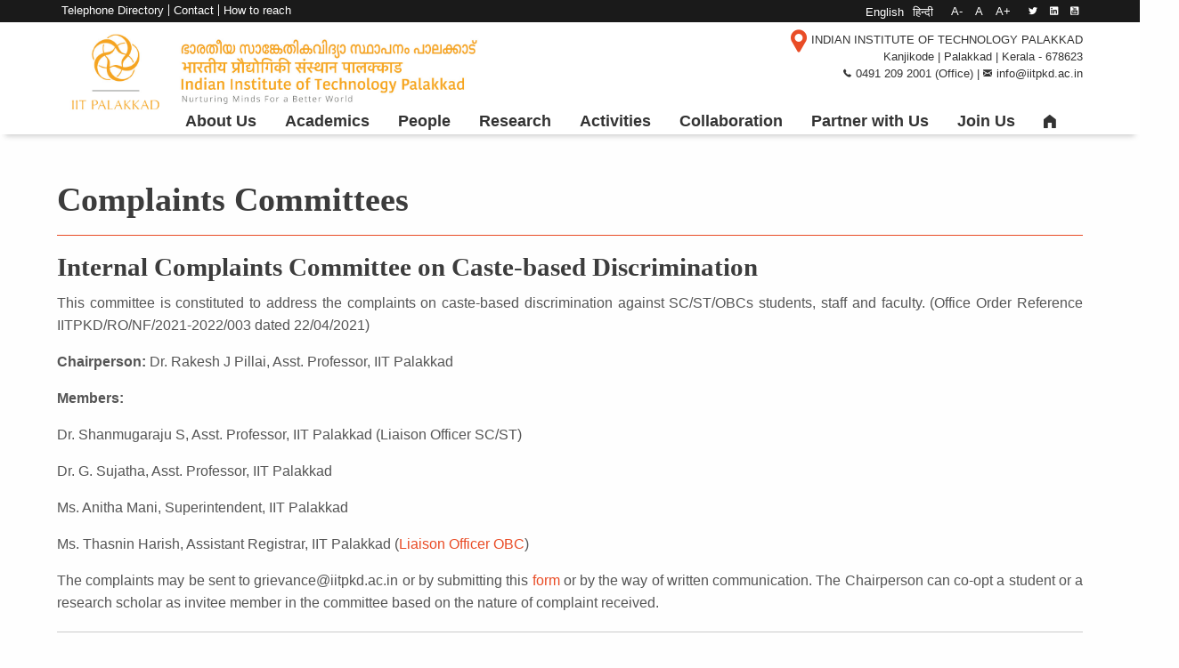

--- FILE ---
content_type: text/html; charset=UTF-8
request_url: https://iitpkd.ac.in/complaints-committees
body_size: 62507
content:
<!DOCTYPE html>
<html lang="en" dir="ltr" prefix="content: http://purl.org/rss/1.0/modules/content/  dc: http://purl.org/dc/terms/  foaf: http://xmlns.com/foaf/0.1/  og: http://ogp.me/ns#  rdfs: http://www.w3.org/2000/01/rdf-schema#  schema: http://schema.org/  sioc: http://rdfs.org/sioc/ns#  sioct: http://rdfs.org/sioc/types#  skos: http://www.w3.org/2004/02/skos/core#  xsd: http://www.w3.org/2001/XMLSchema# ">
  <head>
    <meta charset='utf-8'>
    <meta name='viewport' content="width=device-width, initial-scale=1.0">
    <title>IIT Palakkad</title>
    <link rel="stylesheet" media="all" href="/core/modules/system/css/components/ajax-progress.module.css?t1ldqj" />
<link rel="stylesheet" media="all" href="/core/modules/system/css/components/align.module.css?t1ldqj" />
<link rel="stylesheet" media="all" href="/core/modules/system/css/components/autocomplete-loading.module.css?t1ldqj" />
<link rel="stylesheet" media="all" href="/core/modules/system/css/components/fieldgroup.module.css?t1ldqj" />
<link rel="stylesheet" media="all" href="/core/modules/system/css/components/container-inline.module.css?t1ldqj" />
<link rel="stylesheet" media="all" href="/core/modules/system/css/components/clearfix.module.css?t1ldqj" />
<link rel="stylesheet" media="all" href="/core/modules/system/css/components/details.module.css?t1ldqj" />
<link rel="stylesheet" media="all" href="/core/modules/system/css/components/hidden.module.css?t1ldqj" />
<link rel="stylesheet" media="all" href="/core/modules/system/css/components/item-list.module.css?t1ldqj" />
<link rel="stylesheet" media="all" href="/core/modules/system/css/components/js.module.css?t1ldqj" />
<link rel="stylesheet" media="all" href="/core/modules/system/css/components/nowrap.module.css?t1ldqj" />
<link rel="stylesheet" media="all" href="/core/modules/system/css/components/position-container.module.css?t1ldqj" />
<link rel="stylesheet" media="all" href="/core/modules/system/css/components/progress.module.css?t1ldqj" />
<link rel="stylesheet" media="all" href="/core/modules/system/css/components/reset-appearance.module.css?t1ldqj" />
<link rel="stylesheet" media="all" href="/core/modules/system/css/components/resize.module.css?t1ldqj" />
<link rel="stylesheet" media="all" href="/core/modules/system/css/components/sticky-header.module.css?t1ldqj" />
<link rel="stylesheet" media="all" href="/core/modules/system/css/components/system-status-counter.css?t1ldqj" />
<link rel="stylesheet" media="all" href="/core/modules/system/css/components/system-status-report-counters.css?t1ldqj" />
<link rel="stylesheet" media="all" href="/core/modules/system/css/components/system-status-report-general-info.css?t1ldqj" />
<link rel="stylesheet" media="all" href="/core/modules/system/css/components/tabledrag.module.css?t1ldqj" />
<link rel="stylesheet" media="all" href="/core/modules/system/css/components/tablesort.module.css?t1ldqj" />
<link rel="stylesheet" media="all" href="/core/modules/system/css/components/tree-child.module.css?t1ldqj" />
<link rel="stylesheet" media="all" href="/core/modules/views/css/views.module.css?t1ldqj" />
<link rel="stylesheet" media="all" href="/modules/calendar/css/calendar.css?t1ldqj" />
<link rel="stylesheet" media="all" href="/modules/calendar/css/calendar_multiday.css?t1ldqj" />
<link rel="stylesheet" media="all" href="/modules/scroll_top_button/css/scroll.top.button.css?t1ldqj" />
<link rel="stylesheet" media="all" href="/themes/iitpkd/css/foundation.css?t1ldqj" />
<link rel="stylesheet" media="all" href="/themes/iitpkd/css/foundation-icons.css?t1ldqj" />
<link rel="stylesheet" media="all" href="/themes/iitpkd/css/jcarousel.responsive.css?t1ldqj" />
<link rel="stylesheet" media="all" href="/themes/iitpkd/css/slick.css?t1ldqj" />
<link rel="stylesheet" media="all" href="/themes/iitpkd/css/slick-theme.css?t1ldqj" />
<link rel="stylesheet" media="all" href="/themes/iitpkd/css/magnific-popup.css?t1ldqj" />
<link rel="stylesheet" media="all" href="/themes/iitpkd/css/hc-offcanvas-nav.css?t1ldqj" />
<link rel="stylesheet" media="all" href="/themes/iitpkd/css/hc-offcanvas-nav.carbon.css?t1ldqj" />
<link rel="stylesheet" media="all" href="/themes/iitpkd/css/layout.css?t1ldqj" />
<link rel="stylesheet" media="all" href="/themes/iitpkd/css/typo-colors.css?t1ldqj" />
<link rel="stylesheet" media="all" href="/themes/iitpkd/css/news.css?t1ldqj" />
<link rel="stylesheet" media="all" href="/themes/iitpkd/css/facilities.css?t1ldqj" />
<link rel="stylesheet" media="all" href="/themes/iitpkd/css/faculty.css?t1ldqj" />
<link rel="stylesheet" media="all" href="/themes/iitpkd/css/events.css?t1ldqj" />
<link rel="stylesheet" media="all" href="/themes/iitpkd/css/gallery.css?t1ldqj" />
<link rel="stylesheet" media="all" href="/themes/iitpkd/css/slideshow.css?t1ldqj" />
<link rel="stylesheet" media="all" href="/themes/iitpkd/css/menu.css?t1ldqj" />
<link rel="stylesheet" media="all" href="/themes/iitpkd/css/style.css?t1ldqj" />

    
  </head>
  
	
  <body  class="path-node page-node-type-page">
	  
    
      <div class="dialog-off-canvas-main-canvas" data-off-canvas-main-canvas>
      <!-- full width grid -->
    <div class="grid-container full">
    
	      <!-- Top navigation black bar -->
	      <div class="grid-x top-navigation">
      			<div class='cell '> 
				      
  <div class="grid-x large-12">
    <nav role="navigation" aria-labelledby="block-topmenubar-menu" id="block-topmenubar">
            
  <h2 class="visually-hidden" id="block-topmenubar-menu">Top menu bar</h2>
  

        

              <ul class="menu">
                          <li class="menu-item"
                      >
                    <a href="/dashboard" data-drupal-link-system-path="node/270">Dashboard</a>
                      </li>
                      <li class="menu-item"
                      >
                    <a href="/TelephoneDirectory" data-drupal-link-system-path="node/5906">Telephone Directory</a>
                      </li>
                      <li class="menu-item"
                      >
                    <a href="/contact-us" data-drupal-link-system-path="node/34">Contact</a>
                      </li>
                      <li class="menu-item"
                      >
                    <a href="/how-reach" data-drupal-link-system-path="node/918">How to reach</a>
                      </li>
        </ul>
  

  </nav>
<div class="language-switcher-language-url block block-language block-language-blocklanguage-interface grid-x large-12" id="block-languageswitcher" role="navigation">
  
    
      <div class="content grid-x large-12">
      <ul class="links"><li hreflang="en" data-drupal-link-system-path="node/2392" class="is-active"><a href="/complaints-committees" class="language-link is-active" hreflang="en" data-drupal-link-system-path="node/2392">English</a></li><li hreflang="hi" data-drupal-link-system-path="node/2392"><a href="/hi/node/2392" class="language-link" hreflang="hi" data-drupal-link-system-path="node/2392">हिन्दी</a></li></ul>
    </div>
  </div>
<div id="block-resizeblock" class="block block-font-resize block-resize-block grid-x large-12">
  
    
      <div class="content grid-x large-12">
      <div class="box"><a class="font_resize-button" id="font_resize-minus" aria-label="" href="#">A-</a> <a class="font_resize-button" id="font_resize-default" aria-label="" href="#">A</a> <a class="font_resize-button" id="font_resize-plus" aria-label="" href="#">A+</a> </div>
    </div>
  </div>
<div id="block-socialmedia" class="block block-block-content block-block-content04158936-8700-4f98-beea-dd297aa22854 grid-x large-12">
  
    
      <div class="content grid-x large-12">
      
            <div class='grid-x large-12' ><div class="social-media">
<a href="https://twitter.com/PalakkadIIT"><i class="fi-social-twitter"></i></a>
<a href="https://in.linkedin.com/school/iitpkd/"><i class="fi-social-linkedin"></i></a>
<a href="https://www.youtube.com/c/IITPalakkad_Official"><i class="fi-social-youtube"></i></a>
</div>
</div>
      
    </div>
  </div>
<div id="block-contactonlymap" class="block block-block-content block-block-content16a40bf0-2b2a-4174-bb54-ff0f33e66dea grid-x large-12">
  
    
      <div class="content grid-x large-12">
      
            <div class='grid-x large-12' ><div class="contact-details">
<a target='_blank' href="https://goo.gl/maps/LXzZJEUFw5QCTrEDA" >
<i class="fi-marker"></i>
</a>

<div class="phone-email">
<i class="fi-telephone size-18"></i>
0491 209 2013 (Office)  |  
<i class='fi-mail size-18'></i>
info@iitpkd.ac.in
</div>

</div>

</div>
      
    </div>
  </div>
<nav role="navigation" aria-labelledby="block-mainnavigation-2-menu" id="block-mainnavigation-2">
            
  <h2 class="visually-hidden" id="block-mainnavigation-2-menu">Main Navigation</h2>
  

        


<div class="menu-container" >
        <div class="menu"  >
        
        
						  			  								  <ul class='level-0'>
												  <li>
											<a href="/" data-drupal-link-system-path="&lt;front&gt;">About Us</a>
															  			  			  								  <ul class='level-1'>
												  <li>
											<span>The Institute</span>
															  			  			  								  <ul class='level-2'>
												  <li>
											<a href="/about-iit-palakkad" data-drupal-link-system-path="node/23">Journey so far</a>
														  </li>
								  <li>
											<a href="/chairman-board-governors" data-drupal-link-system-path="node/2399">Chairman BoG</a>
														  </li>
								  <li>
											<a href="/director-1" data-drupal-link-system-path="node/5936">Director</a>
														  </li>
								  <li>
											<a href="/directors-message" data-drupal-link-system-path="node/3900">Director&#039;s Message</a>
														  </li>
								  <li>
											<a href="/governance" data-drupal-link-system-path="node/146">Governance</a>
														  </li>
								  <li>
											<a href="/IITPKDAdvisoryCouncil">Advisory Council</a>
														  </li>
								  <li>
											<a href="/senate" data-drupal-link-system-path="node/147">Senate</a>
														  </li>
								</ul>
			  			
									  </li>
								  <li>
											<span>Infrastructure &amp; Support</span>
															  			  			  								  <ul class='level-2'>
												  <li>
											<a href="/hostels" data-drupal-link-system-path="node/159">Hostels</a>
														  </li>
								  <li>
											<a href="/guest-house-hamsanandi" data-drupal-link-system-path="node/4915">Guest House</a>
														  </li>
								  <li>
											<a href="https://cdc.iitpkd.ac.in">Career Development Center</a>
														  </li>
								  <li>
											<a href="/institute-clinic" data-drupal-link-system-path="node/4062">Institute Clinic</a>
														  </li>
								  <li>
											<a href="/mitra" data-drupal-link-system-path="node/6322">Wellness Hub</a>
														  </li>
								  <li>
											<a href="/elss" data-drupal-link-system-path="node/2533">English Language Support</a>
														  </li>
								</ul>
			  			
									  </li>
								  <li>
											<span>Quick Glance</span>
															  			  			  								  <ul class='level-2'>
												  <li>
											<a href="/vision" data-drupal-link-system-path="node/3018">Vision</a>
														  </li>
								  <li>
											<a href="/logo-iit-palakkad" data-drupal-link-system-path="node/591">Our Logo</a>
														  </li>
								  <li>
											<a href="/reports-brochures" data-drupal-link-system-path="node/2589">Reports and Brochures</a>
														  </li>
								</ul>
			  			
									  </li>
								</ul>
			  			
									  </li>
								  <li>
											<a href="">Academics</a>
															  			  			  								  <ul class='level-1'>
												  <li>
											<span>Departments &amp; Centres</span>
															  			  			  								  <ul class='level-2'>
												  <li>
											<a href="/dbse" data-drupal-link-system-path="node/3523">Biological Sciences and Engineering</a>
														  </li>
								  <li>
											<a href="/chy" data-drupal-link-system-path="node/3362">Chemistry</a>
														  </li>
								  <li>
											<a href="/civil-engg" data-drupal-link-system-path="node/3524">Civil Engineering</a>
														  </li>
								  <li>
											<a href="/cse" data-drupal-link-system-path="node/3529">Computer Science &amp; Engineering</a>
														  </li>
								  <li>
											<a href="https://mfsdsai.iitpkd.ac.in">Data Science</a>
														  </li>
								  <li>
											<a href="https://ee.iitpkd.ac.in/">Electrical Engineering</a>
														  </li>
								  <li>
											<a href="/ess" data-drupal-link-system-path="node/3531">Environmental Sciences and Sustainable Engineering Centre</a>
														  </li>
								  <li>
											<a href="/hss" data-drupal-link-system-path="node/3527">Humanities and Social Sciences</a>
														  </li>
								  <li>
											<a href="https://math.iitpkd.ac.in/">Mathematics</a>
														  </li>
								  <li>
											<a href="/me" data-drupal-link-system-path="node/3526">Mechanical Engineering</a>
														  </li>
								  <li>
											<a href="/phy" data-drupal-link-system-path="node/3530">Physics</a>
														  </li>
								</ul>
			  			
									  </li>
								  <li>
											<span>Programs</span>
															  			  			  								  <ul class='level-2'>
												  <li>
											<a href="/programs" data-drupal-link-system-path="node/1695">Course-based Programs</a>
														  </li>
								  <li>
											<a href="/research-programs-0" data-drupal-link-system-path="node/2619">Research Programs</a>
														  </li>
								  <li>
											<a href="/archives" data-drupal-link-system-path="node/2128">Archives</a>
														  </li>
								</ul>
			  			
									  </li>
								  <li>
											<span>Links</span>
															  			  			  								  <ul class='level-2'>
												  <li>
											<a href="https://lms.iitpkd.ac.in">LMS | Moodle</a>
														  </li>
								  <li>
											<a href="https://lib.iitpkd.ac.in">Central Library</a>
														  </li>
								  <li>
											<a href="/central-labs" data-drupal-link-system-path="node/122">Central Labs</a>
														  </li>
								  <li>
											<a href="https://idp.iitpkd.ac.in">E-Resources</a>
														  </li>
								  <li>
											<a href="https://records.iitpkd.ac.in">Records Portal</a>
														  </li>
								  <li>
											<a href="https://mrbs.iitpkd.ac.in">Room Booking System</a>
														  </li>
								  <li>
											<a href="/scholarships-and-financial-assistance" data-drupal-link-system-path="node/2622">Scholarships &amp; Financial Assistance</a>
														  </li>
								  <li>
											<a href="/academics-downloads" data-drupal-link-system-path="node/2382">Guidelines and Forms</a>
														  </li>
								  <li>
											<a href="/current-semester" data-drupal-link-system-path="node/3603">Time Table</a>
														  </li>
								  <li>
											<a href="/sites/default/files/2025-12/04fc762b-0570-4a05-a9de-8a8011f12b4a.pdf">Academic Calendar 2026</a>
														  </li>
								  <li>
											<a href="/sites/default/files/2025-10/5cb74a88-221f-4a01-9cfd-23c347bd323e.pdf">Academic Calendar 2025</a>
														  </li>
								  <li>
											<a href="https://iitpkd.ac.in/sites/default/files/2024-11/Academic%20calendar%202024_20241111.pdf">Academic Calendar 2024</a>
														  </li>
								</ul>
			  			
									  </li>
								</ul>
			  			
									  </li>
								  <li>
											<a href="">People</a>
															  			  			  								  <ul class='level-1'>
												  <li>
											<span>People</span>
															  			  			  								  <ul class='level-2'>
												  <li>
											<a href="/faculty-a-z-lists" data-drupal-link-system-path="faculty-a-z-lists">Faculty A-Z</a>
														  </li>
								  <li>
											<a href="/faculty-list" data-drupal-link-system-path="faculty-list">Faculty</a>
														  </li>
								  <li>
											<a href="/honorary-professor" data-drupal-link-system-path="honorary-professor">Honorary Faculty</a>
														  </li>
								  <li>
											<a href="/adjunct-faculty" data-drupal-link-system-path="adjunct-faculty">Adjunct Faculty</a>
														  </li>
								  <li>
											<a href="/staff-list" data-drupal-link-system-path="staff-list">Staff</a>
														  </li>
								  <li>
											<a href="/postdocs" data-drupal-link-system-path="postdocs">Postdoctoral Fellows</a>
														  </li>
								  <li>
											<a href="/research-scholars-list" data-drupal-link-system-path="research-scholars-list">Research Scholars</a>
														  </li>
								  <li>
											<a href="/pmrf" data-drupal-link-system-path="pmrf">PMRF</a>
														  </li>
								</ul>
			  			
									  </li>
								  <li>
											<span>Administration</span>
															  			  			  								  <ul class='level-2'>
												  <li>
											<a href="/general-administration" data-drupal-link-system-path="node/2396">General Administration</a>
														  </li>
								  <li>
											<a href="/board-students-0" data-drupal-link-system-path="node/2400">Board of Students</a>
														  </li>
								  <li>
											<a href="/central-sections" data-drupal-link-system-path="node/2391">Central Sections</a>
														  </li>
								  <li>
											<a href="/committeenew" data-drupal-link-system-path="node/3597">Committees</a>
														  </li>
								</ul>
			  			
									  </li>
								</ul>
			  			
									  </li>
								  <li>
											<a href="">Research</a>
															  			  			  								  <ul class='level-1'>
												  <li>
											<span>Research</span>
															  			  			  								  <ul class='level-2'>
												  <li>
											<a href="/centres" data-drupal-link-system-path="node/2614">Centres</a>
														  </li>
								  <li>
											<a href="/research-programs-0" data-drupal-link-system-path="node/2619">Programs</a>
														  </li>
								  <li>
											<a href="/publications" data-drupal-link-system-path="publications">Publications</a>
														  </li>
								  <li>
											<a href="https://publications.iitpkd.ac.in/">Publications Repository</a>
														  </li>
								  <li>
											<a href="/ph.d-thesis">Theses</a>
														  </li>
								  <li>
											<a href="https://icsr.iitpkd.ac.in">IC &amp; SR</a>
														  </li>
								  <li>
											<a href="/instrumentation" data-drupal-link-system-path="node/6677">Instrumentation</a>
														  </li>
								</ul>
			  			
									  </li>
								  <li>
											<span>Central Facilities</span>
															  			  			  								  <ul class='level-2'>
												  <li>
											<a href="https://cif.iitpkd.ac.in">CIF &amp; CMFF</a>
														  </li>
								  <li>
											<a href="/central-facility-materials-and-manufacturing-engineering" data-drupal-link-system-path="node/1521">CFMM</a>
														  </li>
								  <li>
											<a href="/hpc" data-drupal-link-system-path="node/1035">HPC</a>
														  </li>
								</ul>
			  			
									  </li>
								  <li>
											<span>Innovation </span>
															  			  			  								  <ul class='level-2'>
												  <li>
											<a href="https://techin-iitpkd.org">Technology Innovation Foundation</a>
														  </li>
								  <li>
											<a href="https://iptif.tech">Technology IHub Foundation</a>
														  </li>
								  <li>
											<a href="/csquare-innovation-lab" data-drupal-link-system-path="node/3606">CSquare Innovation Lab</a>
														  </li>
								</ul>
			  			
									  </li>
								</ul>
			  			
									  </li>
								  <li>
											<a href="">Activities</a>
															  			  			  								  <ul class='level-1'>
												  <li>
											<span>Extra Curricular</span>
															  			  			  								  <ul class='level-2'>
												  <li>
											<a href="/alumni" data-drupal-link-system-path="node/2438">Alumni</a>
														  </li>
								  <li>
											<a href="/student-clubs" data-drupal-link-system-path="node/173">Student Clubs</a>
														  </li>
								  <li>
											<a href="/colloquium" data-drupal-link-system-path="node/1081">Colloquium</a>
														  </li>
								  <li>
											<a href="https://petrichor.events">Petrichor</a>
														  </li>
								  <li>
											<a href="/kadambini" data-drupal-link-system-path="node/1170">Kadambini</a>
														  </li>
								  <li>
											<a href="/spic-macay" data-drupal-link-system-path="node/1049">SPIC MACAY</a>
														  </li>
								  <li>
											<a href="/wellness-hub" data-drupal-link-system-path="node/3008">Wellness Hub</a>
														  </li>
								  <li>
											<a href="https://sports-iitpkd.vercel.app/">Sports</a>
														  </li>
								  <li>
											<a href="/azadi-ka-amrit-mahotsav" data-drupal-link-system-path="node/2582">Azadi ka Amrit Mahotsav</a>
														  </li>
								</ul>
			  			
									  </li>
								  <li>
											<span>Outreach</span>
															  			  			  								  <ul class='level-2'>
												  <li>
											<a href="/science-quest-2019" data-drupal-link-system-path="node/1162">Science Quest</a>
														  </li>
								  <li>
											<a href="/palebluedot" data-drupal-link-system-path="node/1873">Pale Blue Dot</a>
														  </li>
								  <li>
											<a href="/nss" data-drupal-link-system-path="node/3631">National Service Scheme (NSS)</a>
														  </li>
								  <li>
											<a href="/uba" data-drupal-link-system-path="node/3630">Unnat Bharat Abhiyan (UBA)</a>
														  </li>
								  <li>
											<a href="https://mathcircle.iitpkd.ac.in">Palakkad Math Circle</a>
														  </li>
								  <li>
											<a href="/Connect-with-us" data-drupal-link-system-path="node/5927">Connect with us</a>
														  </li>
								</ul>
			  			
									  </li>
								  <li>
											<span>Media</span>
															  			  			  								  <ul class='level-2'>
												  <li>
											<a href="/news" data-drupal-link-system-path="news">News</a>
														  </li>
								  <li>
											<a href="/events" data-drupal-link-system-path="events">Upcoming Events</a>
														  </li>
								  <li>
											<a href="/past-events" data-drupal-link-system-path="past-events">Past Events</a>
														  </li>
								  <li>
											<a href="/gallery" data-drupal-link-system-path="gallery">Photo Gallery</a>
														  </li>
								  <li>
											<a href="/news-letter">Newsletter</a>
														  </li>
								</ul>
			  			
									  </li>
								</ul>
			  			
									  </li>
								  <li>
											<a href="">Collaboration</a>
															  			  			  								  <ul class='level-1'>
												  <li>
											<a href="/academic-collaborations-news" data-drupal-link-system-path="academic-collaborations-news">Academic Collaboration</a>
														  </li>
								  <li>
											<a href="/industrial-collaborations-news" data-drupal-link-system-path="industrial-collaborations-news">Industrial Collaboration</a>
														  </li>
								  <li>
											<a href="https://ir.iitpkd.ac.in/">International Relations</a>
															  			  			  								  <ul class='level-2'>
												  <li>
											<a href="https://ir.iitpkd.ac.in/node/7">Direct Application to MTech &amp; PhD Programs</a>
														  </li>
								  <li>
											<a href="https://ir.iitpkd.ac.in/node/10">MoU Partners</a>
														  </li>
								  <li>
											<a href="https://ir.iitpkd.ac.in/node/16">Study in India</a>
														  </li>
								</ul>
			  			
									  </li>
								</ul>
			  			
									  </li>
								  <li>
											<a href="/partner-us" data-drupal-link-system-path="node/2605">Partner with Us</a>
														  </li>
								  <li>
											<a href="">Join Us</a>
															  			  			  								  <ul class='level-1'>
												  <li>
											<span>Student</span>
															  			  			  								  <ul class='level-2'>
												  <li>
											<a href="/btech-admissions-2024-25">UG Admissions</a>
														  </li>
								  <li>
											<a href="https://pgadmit.iitpkd.ac.in">PG Admissions</a>
														  </li>
								  <li>
											<a href="https://resap.iitpkd.ac.in/">Research Admissions</a>
														  </li>
								</ul>
			  			
									  </li>
								  <li>
											<span>Staff</span>
															  			  			  								  <ul class='level-2'>
												  <li>
											<a href="https://joinus.iitpkd.ac.in">Regular Positions</a>
														  </li>
								  <li>
											<a href="/contract-positions" data-drupal-link-system-path="node/3963">Contract Positions</a>
														  </li>
								  <li>
											<a href="/resstaffrect" data-drupal-link-system-path="node/1092">Research Positions on Contract</a>
														  </li>
								  <li>
											<a href="https://resap.iitpkd.ac.in/sites/research-admission.iitp-portal.local/files/2025-08/356fd9d6-2f4e-4b7c-b382-c2f38e66b818.pdf">Postdoctoral Positions</a>
														  </li>
								</ul>
			  			
									  </li>
								  <li>
											<span>Faculty</span>
															  			  			  								  <ul class='level-2'>
												  <li>
											<a href="https://facap.iitpkd.ac.in/notification">Current Openings</a>
														  </li>
								  <li>
											<a href="https://facap.iitpkd.ac.in/">Application Portal</a>
														  </li>
								</ul>
			  			
									  </li>
								</ul>
			  			
									  </li>
								  <li>
											 <a href="/"><i class="fi-home"></i></a>
														  </li>
								</ul>
			  			

			

	</div>
</div>

  </nav>

  </div>


      			</div>				
    			</div>

	      
	      <!-- Logo and menu section -->
	      <div class="grid-x  logo-header" id="logo">
			<div class="grid-x large-5">
				<div class='cell '> <a href="/"><img src='/sites/default/files/IITWEBLOGO%20%283%29.jpg' /></a> </div>
			</div>
			<div class="grid-x large-7">
				<div class='cell '> 
  <div class="grid-x large-12">
    <div id="block-contact-2" class="block block-block-content block-block-content5dac7a54-0295-4abf-a790-33258c1ca546 grid-x large-12">
  
    
      <div class="content grid-x large-12">
      
            <div class='grid-x large-12' ><div class="contact-details">
<a target='_blank' href="https://goo.gl/maps/LXzZJEUFw5QCTrEDA" >
<i class="fi-marker"></i>
<span>INDIAN INSTITUTE OF TECHNOLOGY PALAKKAD <br>
Kanjikode | Palakkad | Kerala - 678623</span>
</a>

<div class="phone-email">
<i class="fi-telephone size-18"></i><span class="value">0491 209 2001 (Office)  |  </span>
<i class='fi-mail size-18'></i><span class="value">info@iitpkd.ac.in</span>
</div>

</div>

</div>
      
    </div>
  </div>

  </div>

 </div>
			</div>
			<div class="grid-x large-12">
				<div class='cell '> 
  <div class="grid-x large-12">
    <nav role="navigation" aria-labelledby="block-mainnavigation-3-menu" id="block-mainnavigation-3">
            
  <h2 class="visually-hidden" id="block-mainnavigation-3-menu">Main Navigation</h2>
  

        


<div class="menu-container" >
        <div class="menu"  >
        
        
						  			  								  <ul class='level-0'>
												  <li>
											<a href="/" data-drupal-link-system-path="&lt;front&gt;">About Us</a>
															  			  			  								  <ul class='level-1'>
												  <li>
											<span>The Institute</span>
															  			  			  								  <ul class='level-2'>
												  <li>
											<a href="/about-iit-palakkad" data-drupal-link-system-path="node/23">Journey so far</a>
														  </li>
								  <li>
											<a href="/chairman-board-governors" data-drupal-link-system-path="node/2399">Chairman BoG</a>
														  </li>
								  <li>
											<a href="/director-1" data-drupal-link-system-path="node/5936">Director</a>
														  </li>
								  <li>
											<a href="/directors-message" data-drupal-link-system-path="node/3900">Director&#039;s Message</a>
														  </li>
								  <li>
											<a href="/governance" data-drupal-link-system-path="node/146">Governance</a>
														  </li>
								  <li>
											<a href="/IITPKDAdvisoryCouncil">Advisory Council</a>
														  </li>
								  <li>
											<a href="/senate" data-drupal-link-system-path="node/147">Senate</a>
														  </li>
								</ul>
			  			
									  </li>
								  <li>
											<span>Infrastructure &amp; Support</span>
															  			  			  								  <ul class='level-2'>
												  <li>
											<a href="/hostels" data-drupal-link-system-path="node/159">Hostels</a>
														  </li>
								  <li>
											<a href="/guest-house-hamsanandi" data-drupal-link-system-path="node/4915">Guest House</a>
														  </li>
								  <li>
											<a href="https://cdc.iitpkd.ac.in">Career Development Center</a>
														  </li>
								  <li>
											<a href="/institute-clinic" data-drupal-link-system-path="node/4062">Institute Clinic</a>
														  </li>
								  <li>
											<a href="/mitra" data-drupal-link-system-path="node/6322">Wellness Hub</a>
														  </li>
								  <li>
											<a href="/elss" data-drupal-link-system-path="node/2533">English Language Support</a>
														  </li>
								</ul>
			  			
									  </li>
								  <li>
											<span>Quick Glance</span>
															  			  			  								  <ul class='level-2'>
												  <li>
											<a href="/vision" data-drupal-link-system-path="node/3018">Vision</a>
														  </li>
								  <li>
											<a href="/logo-iit-palakkad" data-drupal-link-system-path="node/591">Our Logo</a>
														  </li>
								  <li>
											<a href="/reports-brochures" data-drupal-link-system-path="node/2589">Reports and Brochures</a>
														  </li>
								</ul>
			  			
									  </li>
								</ul>
			  			
									  </li>
								  <li>
											<a href="">Academics</a>
															  			  			  								  <ul class='level-1'>
												  <li>
											<span>Departments &amp; Centres</span>
															  			  			  								  <ul class='level-2'>
												  <li>
											<a href="/dbse" data-drupal-link-system-path="node/3523">Biological Sciences and Engineering</a>
														  </li>
								  <li>
											<a href="/chy" data-drupal-link-system-path="node/3362">Chemistry</a>
														  </li>
								  <li>
											<a href="/civil-engg" data-drupal-link-system-path="node/3524">Civil Engineering</a>
														  </li>
								  <li>
											<a href="/cse" data-drupal-link-system-path="node/3529">Computer Science &amp; Engineering</a>
														  </li>
								  <li>
											<a href="https://mfsdsai.iitpkd.ac.in">Data Science</a>
														  </li>
								  <li>
											<a href="https://ee.iitpkd.ac.in/">Electrical Engineering</a>
														  </li>
								  <li>
											<a href="/ess" data-drupal-link-system-path="node/3531">Environmental Sciences and Sustainable Engineering Centre</a>
														  </li>
								  <li>
											<a href="/hss" data-drupal-link-system-path="node/3527">Humanities and Social Sciences</a>
														  </li>
								  <li>
											<a href="https://math.iitpkd.ac.in/">Mathematics</a>
														  </li>
								  <li>
											<a href="/me" data-drupal-link-system-path="node/3526">Mechanical Engineering</a>
														  </li>
								  <li>
											<a href="/phy" data-drupal-link-system-path="node/3530">Physics</a>
														  </li>
								</ul>
			  			
									  </li>
								  <li>
											<span>Programs</span>
															  			  			  								  <ul class='level-2'>
												  <li>
											<a href="/programs" data-drupal-link-system-path="node/1695">Course-based Programs</a>
														  </li>
								  <li>
											<a href="/research-programs-0" data-drupal-link-system-path="node/2619">Research Programs</a>
														  </li>
								  <li>
											<a href="/archives" data-drupal-link-system-path="node/2128">Archives</a>
														  </li>
								</ul>
			  			
									  </li>
								  <li>
											<span>Links</span>
															  			  			  								  <ul class='level-2'>
												  <li>
											<a href="https://lms.iitpkd.ac.in">LMS | Moodle</a>
														  </li>
								  <li>
											<a href="https://lib.iitpkd.ac.in">Central Library</a>
														  </li>
								  <li>
											<a href="/central-labs" data-drupal-link-system-path="node/122">Central Labs</a>
														  </li>
								  <li>
											<a href="https://idp.iitpkd.ac.in">E-Resources</a>
														  </li>
								  <li>
											<a href="https://records.iitpkd.ac.in">Records Portal</a>
														  </li>
								  <li>
											<a href="https://mrbs.iitpkd.ac.in">Room Booking System</a>
														  </li>
								  <li>
											<a href="/scholarships-and-financial-assistance" data-drupal-link-system-path="node/2622">Scholarships &amp; Financial Assistance</a>
														  </li>
								  <li>
											<a href="/academics-downloads" data-drupal-link-system-path="node/2382">Guidelines and Forms</a>
														  </li>
								  <li>
											<a href="/current-semester" data-drupal-link-system-path="node/3603">Time Table</a>
														  </li>
								  <li>
											<a href="/sites/default/files/2025-12/04fc762b-0570-4a05-a9de-8a8011f12b4a.pdf">Academic Calendar 2026</a>
														  </li>
								  <li>
											<a href="/sites/default/files/2025-10/5cb74a88-221f-4a01-9cfd-23c347bd323e.pdf">Academic Calendar 2025</a>
														  </li>
								  <li>
											<a href="https://iitpkd.ac.in/sites/default/files/2024-11/Academic%20calendar%202024_20241111.pdf">Academic Calendar 2024</a>
														  </li>
								</ul>
			  			
									  </li>
								</ul>
			  			
									  </li>
								  <li>
											<a href="">People</a>
															  			  			  								  <ul class='level-1'>
												  <li>
											<span>People</span>
															  			  			  								  <ul class='level-2'>
												  <li>
											<a href="/faculty-a-z-lists" data-drupal-link-system-path="faculty-a-z-lists">Faculty A-Z</a>
														  </li>
								  <li>
											<a href="/faculty-list" data-drupal-link-system-path="faculty-list">Faculty</a>
														  </li>
								  <li>
											<a href="/honorary-professor" data-drupal-link-system-path="honorary-professor">Honorary Faculty</a>
														  </li>
								  <li>
											<a href="/adjunct-faculty" data-drupal-link-system-path="adjunct-faculty">Adjunct Faculty</a>
														  </li>
								  <li>
											<a href="/staff-list" data-drupal-link-system-path="staff-list">Staff</a>
														  </li>
								  <li>
											<a href="/postdocs" data-drupal-link-system-path="postdocs">Postdoctoral Fellows</a>
														  </li>
								  <li>
											<a href="/research-scholars-list" data-drupal-link-system-path="research-scholars-list">Research Scholars</a>
														  </li>
								  <li>
											<a href="/pmrf" data-drupal-link-system-path="pmrf">PMRF</a>
														  </li>
								</ul>
			  			
									  </li>
								  <li>
											<span>Administration</span>
															  			  			  								  <ul class='level-2'>
												  <li>
											<a href="/general-administration" data-drupal-link-system-path="node/2396">General Administration</a>
														  </li>
								  <li>
											<a href="/board-students-0" data-drupal-link-system-path="node/2400">Board of Students</a>
														  </li>
								  <li>
											<a href="/central-sections" data-drupal-link-system-path="node/2391">Central Sections</a>
														  </li>
								  <li>
											<a href="/committeenew" data-drupal-link-system-path="node/3597">Committees</a>
														  </li>
								</ul>
			  			
									  </li>
								</ul>
			  			
									  </li>
								  <li>
											<a href="">Research</a>
															  			  			  								  <ul class='level-1'>
												  <li>
											<span>Research</span>
															  			  			  								  <ul class='level-2'>
												  <li>
											<a href="/centres" data-drupal-link-system-path="node/2614">Centres</a>
														  </li>
								  <li>
											<a href="/research-programs-0" data-drupal-link-system-path="node/2619">Programs</a>
														  </li>
								  <li>
											<a href="/publications" data-drupal-link-system-path="publications">Publications</a>
														  </li>
								  <li>
											<a href="https://publications.iitpkd.ac.in/">Publications Repository</a>
														  </li>
								  <li>
											<a href="/ph.d-thesis">Theses</a>
														  </li>
								  <li>
											<a href="https://icsr.iitpkd.ac.in">IC &amp; SR</a>
														  </li>
								  <li>
											<a href="/instrumentation" data-drupal-link-system-path="node/6677">Instrumentation</a>
														  </li>
								</ul>
			  			
									  </li>
								  <li>
											<span>Central Facilities</span>
															  			  			  								  <ul class='level-2'>
												  <li>
											<a href="https://cif.iitpkd.ac.in">CIF &amp; CMFF</a>
														  </li>
								  <li>
											<a href="/central-facility-materials-and-manufacturing-engineering" data-drupal-link-system-path="node/1521">CFMM</a>
														  </li>
								  <li>
											<a href="/hpc" data-drupal-link-system-path="node/1035">HPC</a>
														  </li>
								</ul>
			  			
									  </li>
								  <li>
											<span>Innovation </span>
															  			  			  								  <ul class='level-2'>
												  <li>
											<a href="https://techin-iitpkd.org">Technology Innovation Foundation</a>
														  </li>
								  <li>
											<a href="https://iptif.tech">Technology IHub Foundation</a>
														  </li>
								  <li>
											<a href="/csquare-innovation-lab" data-drupal-link-system-path="node/3606">CSquare Innovation Lab</a>
														  </li>
								</ul>
			  			
									  </li>
								</ul>
			  			
									  </li>
								  <li>
											<a href="">Activities</a>
															  			  			  								  <ul class='level-1'>
												  <li>
											<span>Extra Curricular</span>
															  			  			  								  <ul class='level-2'>
												  <li>
											<a href="/alumni" data-drupal-link-system-path="node/2438">Alumni</a>
														  </li>
								  <li>
											<a href="/student-clubs" data-drupal-link-system-path="node/173">Student Clubs</a>
														  </li>
								  <li>
											<a href="/colloquium" data-drupal-link-system-path="node/1081">Colloquium</a>
														  </li>
								  <li>
											<a href="https://petrichor.events">Petrichor</a>
														  </li>
								  <li>
											<a href="/kadambini" data-drupal-link-system-path="node/1170">Kadambini</a>
														  </li>
								  <li>
											<a href="/spic-macay" data-drupal-link-system-path="node/1049">SPIC MACAY</a>
														  </li>
								  <li>
											<a href="/wellness-hub" data-drupal-link-system-path="node/3008">Wellness Hub</a>
														  </li>
								  <li>
											<a href="https://sports-iitpkd.vercel.app/">Sports</a>
														  </li>
								  <li>
											<a href="/azadi-ka-amrit-mahotsav" data-drupal-link-system-path="node/2582">Azadi ka Amrit Mahotsav</a>
														  </li>
								</ul>
			  			
									  </li>
								  <li>
											<span>Outreach</span>
															  			  			  								  <ul class='level-2'>
												  <li>
											<a href="/science-quest-2019" data-drupal-link-system-path="node/1162">Science Quest</a>
														  </li>
								  <li>
											<a href="/palebluedot" data-drupal-link-system-path="node/1873">Pale Blue Dot</a>
														  </li>
								  <li>
											<a href="/nss" data-drupal-link-system-path="node/3631">National Service Scheme (NSS)</a>
														  </li>
								  <li>
											<a href="/uba" data-drupal-link-system-path="node/3630">Unnat Bharat Abhiyan (UBA)</a>
														  </li>
								  <li>
											<a href="https://mathcircle.iitpkd.ac.in">Palakkad Math Circle</a>
														  </li>
								  <li>
											<a href="/Connect-with-us" data-drupal-link-system-path="node/5927">Connect with us</a>
														  </li>
								</ul>
			  			
									  </li>
								  <li>
											<span>Media</span>
															  			  			  								  <ul class='level-2'>
												  <li>
											<a href="/news" data-drupal-link-system-path="news">News</a>
														  </li>
								  <li>
											<a href="/events" data-drupal-link-system-path="events">Upcoming Events</a>
														  </li>
								  <li>
											<a href="/past-events" data-drupal-link-system-path="past-events">Past Events</a>
														  </li>
								  <li>
											<a href="/gallery" data-drupal-link-system-path="gallery">Photo Gallery</a>
														  </li>
								  <li>
											<a href="/news-letter">Newsletter</a>
														  </li>
								</ul>
			  			
									  </li>
								</ul>
			  			
									  </li>
								  <li>
											<a href="">Collaboration</a>
															  			  			  								  <ul class='level-1'>
												  <li>
											<a href="/academic-collaborations-news" data-drupal-link-system-path="academic-collaborations-news">Academic Collaboration</a>
														  </li>
								  <li>
											<a href="/industrial-collaborations-news" data-drupal-link-system-path="industrial-collaborations-news">Industrial Collaboration</a>
														  </li>
								  <li>
											<a href="https://ir.iitpkd.ac.in/">International Relations</a>
															  			  			  								  <ul class='level-2'>
												  <li>
											<a href="https://ir.iitpkd.ac.in/node/7">Direct Application to MTech &amp; PhD Programs</a>
														  </li>
								  <li>
											<a href="https://ir.iitpkd.ac.in/node/10">MoU Partners</a>
														  </li>
								  <li>
											<a href="https://ir.iitpkd.ac.in/node/16">Study in India</a>
														  </li>
								</ul>
			  			
									  </li>
								</ul>
			  			
									  </li>
								  <li>
											<a href="/partner-us" data-drupal-link-system-path="node/2605">Partner with Us</a>
														  </li>
								  <li>
											<a href="">Join Us</a>
															  			  			  								  <ul class='level-1'>
												  <li>
											<span>Student</span>
															  			  			  								  <ul class='level-2'>
												  <li>
											<a href="/btech-admissions-2024-25">UG Admissions</a>
														  </li>
								  <li>
											<a href="https://pgadmit.iitpkd.ac.in">PG Admissions</a>
														  </li>
								  <li>
											<a href="https://resap.iitpkd.ac.in/">Research Admissions</a>
														  </li>
								</ul>
			  			
									  </li>
								  <li>
											<span>Staff</span>
															  			  			  								  <ul class='level-2'>
												  <li>
											<a href="https://joinus.iitpkd.ac.in">Regular Positions</a>
														  </li>
								  <li>
											<a href="/contract-positions" data-drupal-link-system-path="node/3963">Contract Positions</a>
														  </li>
								  <li>
											<a href="/resstaffrect" data-drupal-link-system-path="node/1092">Research Positions on Contract</a>
														  </li>
								  <li>
											<a href="https://resap.iitpkd.ac.in/sites/research-admission.iitp-portal.local/files/2025-08/356fd9d6-2f4e-4b7c-b382-c2f38e66b818.pdf">Postdoctoral Positions</a>
														  </li>
								</ul>
			  			
									  </li>
								  <li>
											<span>Faculty</span>
															  			  			  								  <ul class='level-2'>
												  <li>
											<a href="https://facap.iitpkd.ac.in/notification">Current Openings</a>
														  </li>
								  <li>
											<a href="https://facap.iitpkd.ac.in/">Application Portal</a>
														  </li>
								</ul>
			  			
									  </li>
								</ul>
			  			
									  </li>
								  <li>
											 <a href="/"><i class="fi-home"></i></a>
														  </li>
								</ul>
			  			

			

	</div>
</div>

  </nav>

  </div>

 </div>
			</div>
	      </div>
	      
	      <div class='margin-div'></div>
	      
		 <!-- Banner section -->
			
    <div class="views-element-container block block-views block-views-blockinner-page-banner-block-1 grid-x large-12" id="block-views-block-inner-page-banner-block-1-2">
  
    
      <div class="content grid-x large-12">
      <div class="js-view-dom-id-720e3b51ca5564842c873d0c3f4c4d3e7b6e40b3ac2425f8087e9872ae97d239 grid-x large-12 inner-page-banner">
  
  
  

    <div class='grid-x large-4 exposed'>	
  
  </div>
  

  <div class='views-content-wrapper grid-x large-12 small-12'>

  
  
  

  
  <div  class="views-row cell" >
    <div class="views-field views-field-field-top-banner"><div class="field-content"></div></div>
  </div>

  </div>
  

  
  

  
  
</div>


    </div>
  </div>




			
			
		<!-- Page top   -->
					
			
			
			
		
			<!-- Content top   -->
						
			
			<!-- Content    -->
															
								<div class="grid-x main-content ">
					<!-- Left sidebar -->
					
					<div class="cell small-12   large-12  content-content">
					  
  <div class="grid-x large-12">
    <div id="block-iitpkd-page-title" class="block block-core block-page-title-block grid-x large-12">
  
    
      <div class="content grid-x large-12">
      





    </div>
  </div>
<div id="block-iitpkd-content" class="block block-system block-system-main-block grid-x large-12">
  
    
      <div class="content grid-x large-12">
      

<article class='node node--type-page    node--view-mode-full clearfix cell'>
  
	    <span property="schema:name" content="Complaints Committees" class="hidden"></span>


    
	    
<h1 class='node-title'>Complaints Committees</h1>




            <div property="schema:text"><h3>Internal Complaints Committee on Caste-based Discrimination</h3>

<p class="text-align-justify">This committee is constituted to address the complaints on caste-based discrimination against SC/ST/OBCs students, staff and faculty. (Office Order Reference IITPKD/RO/NF/2021-2022/003 dated 22/04/2021)</p>

<p><strong>Chairperson:</strong> Dr. Rakesh J Pillai, Asst. Professor, IIT Palakkad</p>

<p><strong>Members:</strong></p>

<p>Dr. Shanmugaraju S, Asst. Professor, IIT Palakkad (Liaison Officer SC/ST)</p>

<p>Dr. G. Sujatha, Asst. Professor, IIT Palakkad</p>

<p>Ms. Anitha Mani, Superintendent, IIT Palakkad</p>

<p>Ms. Thasnin Harish, Assistant Registrar, IIT Palakkad (<a href="/sites/default/files/2021-04/OfficeOrder_DutiesandResponsibilitiesofLiaisonOfficer.pdf">Liaison Officer OBC</a>)</p>

<p class="text-align-justify">The complaints may be sent to grievance@iitpkd.ac.in or by submitting this <a href="https://forms.gle/9uqQnzPQUmqZy1c87">form</a> or by the way of written communication. The Chairperson can co-opt a student or a research scholar as invitee member in the committee based on the nature of complaint received.</p>

<hr /><h3>Internal Complaints Committee on Sexual Harassment</h3>

<p class="text-align-justify">This committee is constituted to go into and recommend necessary steps with regard to complaints on sexual harassment and to address issues related to Prevention, Prohibition and Reddressal of such complaints. (Office Order Reference IITPKD/DO/CC/2024/03 Dated Feb 06, 2024)</p>

<p><strong>Chairperson:</strong> Dr. Amrita Roy, Assistant Professor, Dept. of HSS</p>

<p><strong>Members:</strong></p>

<p>Ms. Vijaya K, Advocate, Member, VISWAS</p>

<p>Dr. Athira Gopinath, Asst. Professor, IIT Palakkad</p>

<p>Dr. Sneha Gajbhiye, Asst. Professor, IIT Palakkad</p>

<p>The Registrar ,  IIT Palakkad (Ex-Officio Member)</p>

<p class="text-align-justify">Dean (Students), Students General Secretary, Hostel Affairs Secretary and other experts may be co-opted to the committee by the Chairperson if required.</p>

<p class="text-align-justify">The complaints may be sent to <b><a href="mailto:icc@iitpkd.ac.in" target="_blank">icc@iitpkd.ac.in</a></b> or by the way of written communication.</p>

<hr /><p class="text-align-justify">The National Commission for Women (NCW) has set up a dedicated round the clock (24x7) Helpline number (7827170170) for women in distress since 24th July, 2021.  The website for the helpline is <a href="www.ncwwomenhelpline.in">www.ncwwomenhelpline.in</a>.  The round-the-clock helpline provides online support to women affected by violence or mental stress through referral by linking them with appropriate authorities such as police, health services, District Legal Service Authority.  They also provide counselling services and information about women related programs across the country through a single uniform number.  The task force managing this project is a team of highly qualified personnel, who are providing emergency response to women in distress.</p>

<hr /><p> </p>
</div>
      
	
	
</article>

    </div>
  </div>

  </div>


					</div>
					
						<!-- Right sidebar -->
						
				</div>
						
			<!-- Content bottom    -->
						
			
			
		<!-- Page bottom   -->
		     

		 <!-- Footer menu -->
		<div class="grid-x footer-menu  ">

			<div class="grid-x small-12 medium-6 large-5 "> 
					<div class="cell large-12 footer-menu-logo"> 
						
  <div class="grid-x large-12">
    <div id="block-address-2" class="block block-block-content block-block-content9cd7f72c-a6a7-448c-9e46-bbb78ef0fcee grid-x large-12">
  
    
      <div class="content grid-x large-12">
      
            <div class='grid-x large-12' ><div class="footer-logo">
<a href="/"><img src="/themes/iitpkd/logo-white.png" class="img-fluid"/></a>
</div>
<div class="address">
<address>
<p class="subtitle">Address</p>
<p>Indian Institute of Technology Palakkad<br>

Kanjikode | Palakkad<br>
Kerala | Pin: 678623</p>
</address>
<div class="contact-phone">
<i class="fi-telephone"></i> +91 491 209 2001 (Office)  | +91 491 2092035 (Academic Section)
</div>
<div class="contact-email">
<i class='fi-mail'></i> <a href="mailto:netadmin@iitpkd.ac.in">netadmin@iitpkd.ac.in</a>
</div>

</div>

<div class="social-media">
<a href="https://twitter.com/PalakkadIIT"><i class="fi-social-twitter"></i></a>
<a href="https://in.linkedin.com/school/iitpkd/"><i class="fi-social-linkedin"></i></a>
<a href="https://www.youtube.com/c/IITPalakkad_Official"><i class="fi-social-youtube"></i></a>
</div>



</div>
      
    </div>
  </div>

  </div>


					</div>
			</div>

			 <div class="cell medium-2 large-2 footer-menu-menu1"> 
  <div class="grid-x large-12">
    <nav role="navigation" aria-labelledby="block-footermenufirst-3-menu" id="block-footermenufirst-3">
            
  <h2 class="visually-hidden" id="block-footermenufirst-3-menu">Footer Menu First</h2>
  

        

              <ul class="menu">
                          <li class="menu-item"
                      >
                    <a href="/nirf" data-drupal-link-system-path="node/2803">NIRF</a>
                      </li>
                      <li class="menu-item"
                      >
                    <a href="/sites/default/files/2023-06/ARIIA-FinalApplicationReport2022.pdf">NIRF - Innovation 2022</a>
                      </li>
                      <li class="menu-item"
                      >
                    <a href="/events" data-drupal-link-system-path="events">Events</a>
                      </li>
                      <li class="menu-item"
                      >
                    <a href="https://ir.iitpkd.ac.in/">International Relations</a>
                      </li>
                      <li class="menu-item"
                      >
                    <a href="/student-media-body" data-drupal-link-system-path="node/1048">TFS - Student media body</a>
                      </li>
                      <li class="menu-item"
                      >
                    <a href="/tenders" data-drupal-link-system-path="tenders">Tenders</a>
                      </li>
                      <li class="menu-item"
                      >
                    <a href="/purchase-procedure-and-annexures" data-drupal-link-system-path="node/1703">Purchase Procedures</a>
                      </li>
                      <li class="menu-item"
                      >
                    <a href="/institute-policies" data-drupal-link-system-path="node/2421">Policies</a>
                      </li>
                      <li class="menu-item"
                      >
                    <a href="http://iitpkd.irins.org/">IRINS</a>
                      </li>
                      <li class="menu-item"
                      >
                    <a href="https://iptif.tech/">Technology IHub Foundation</a>
                      </li>
                      <li class="menu-item"
                      >
                    <a href="https://aqi.iitpkd.ac.in">Air Quality Index</a>
                      </li>
                      <li class="menu-item"
                      >
                    <a href="https://mrbs.iitpkd.ac.in" title="Room Booking System">MRBS</a>
                      </li>
        </ul>
  

  </nav>

  </div>

</div>
			 <div class="cell medium-2 large-3 footer-menu-menu2"> 
  <div class="grid-x large-12">
    <nav role="navigation" aria-labelledby="block-footermenusecond-2-menu" id="block-footermenusecond-2">
            
  <h2 class="visually-hidden" id="block-footermenusecond-2-menu">Footer Menu Second</h2>
  

        

              <ul class="menu">
                          <li class="menu-item"
                      >
                    <a href="/institute-ethics-committee" data-drupal-link-system-path="node/2427">Ethics Committee</a>
                      </li>
                      <li class="menu-item"
                      >
                    <a href="/balyamvihar" data-drupal-link-system-path="node/2912">Balyam Vihar</a>
                      </li>
                      <li class="menu-item"
                      >
                    <a href="/internal-grievance-resolution-cell" data-drupal-link-system-path="node/2442">Grievance Resolution Cell</a>
                      </li>
                      <li class="menu-item menu-item--active-trail"
                      >
                    <a href="/complaints-committees" data-drupal-link-system-path="node/2392" class="is-active">Complaints Committees</a>
                      </li>
                      <li class="menu-item"
                      >
                    <a href="https://cet.iitpkd.ac.in/">CET</a>
                      </li>
                      <li class="menu-item"
                      >
                    <a href="/sites/default/files/2021-06/IITPalakkadRPN.pdf">IIT Palakkad RPN</a>
                      </li>
                      <li class="menu-item"
                      >
                    <a href="/anti-ragging" data-drupal-link-system-path="node/5840">Anti-Ragging</a>
                      </li>
                      <li class="menu-item"
                      >
                    <a href="/sites/default/files/2019-07/StudentCodeofConduct.pdf">Students&#039; Code of Conduct</a>
                      </li>
                      <li class="menu-item"
                      >
                    <a href="/student-affairs-council" data-drupal-link-system-path="node/1665">Student Affairs Council</a>
                      </li>
                      <li class="menu-item"
                      >
                    <a href="/sites/default/files/2024-10/33676753-qwer-3ed8-Imnk-dc36hh5263b9.pdf">Grievance Cell Guidelines</a>
                      </li>
                      <li class="menu-item"
                      >
                    <a href="/sites/default/files/2025-07/2d2d0f14-5a83-49bc-bf9d-d7746b1dfb5b.pdf">Bus Times</a>
                      </li>
                      <li class="menu-item"
                      >
                    <a href="/user/login" data-drupal-link-system-path="user/login">Login</a>
                      </li>
        </ul>
  

  </nav>

  </div>

</div>
			 <div class="cell medium-2 large-2 footer-menu-menu3"> 
  <div class="grid-x large-12">
    <nav role="navigation" aria-labelledby="block-footermenuthird-2-menu" id="block-footermenuthird-2">
            
  <h2 class="visually-hidden" id="block-footermenuthird-2-menu">Footer Menu Third</h2>
  

        

              <ul class="menu">
                          <li class="menu-item"
                      >
                    <a href="https://mail.google.com/a/iitpkd.ac.in">Mail</a>
                      </li>
                      <li class="menu-item"
                      >
                    <a href="/TelephoneDirectory" data-drupal-link-system-path="node/5906">Telephone Directory</a>
                      </li>
                      <li class="menu-item"
                      >
                    <a href="https://course-archives25.iitpkd.ac.in">Moodle Archives 2025</a>
                      </li>
                      <li class="menu-item"
                      >
                    <a href="https://course-archive2024.iitpkd.ac.in/">Moodle Archives 2024</a>
                      </li>
                      <li class="menu-item"
                      >
                    <a href="https://course-archives23.iitpkd.ac.in">Moodle Archives 2023</a>
                      </li>
                      <li class="menu-item"
                      >
                    <a href="https://course-archives22.iitpkd.ac.in/">Moodle Archives 2022</a>
                      </li>
                      <li class="menu-item"
                      >
                    <a href="/Administration-Section" data-drupal-link-system-path="node/6429">Administration Section</a>
                      </li>
                      <li class="menu-item"
                      >
                    <a href="/downloads-employees" data-drupal-link-system-path="node/1062">Downloads</a>
                      </li>
                      <li class="menu-item"
                      >
                    <a href="/notification-and-circulars" data-drupal-link-system-path="node/1119">Notifications &amp; Circulars </a>
                      </li>
                      <li class="menu-item"
                      >
                    <a href="https://rti.iitpkd.ac.in">RTI</a>
                      </li>
                      <li class="menu-item"
                      >
                    <a href="https://support.iitpkd.ac.in">Support</a>
                      </li>
                      <li class="menu-item"
                      >
                    <a href="/join-us" data-drupal-link-system-path="node/32">Join Us</a>
                      </li>
                      <li class="menu-item"
                      >
                    <a href="/gallery" data-drupal-link-system-path="gallery">Gallery</a>
                      </li>
        </ul>
  

  </nav>
<div id="block-oxygen" class="block block-block-content block-block-content6f894c32-dfa4-432e-9590-be23c3feb789 grid-x large-12">
  
    
      <div class="content grid-x large-12">
      
            <div class='grid-x large-12' ><iframe src="https://www.google.com/maps/embed?pb=!1m18!1m12!1m3!1d3919.052565408499!2d76.72327250857225!3d10.807286089298902!2m3!1f0!2f0!3f0!3m2!1i1024!2i768!4f13.1!3m3!1m2!1s0x3ba86eb5b2e20413%3A0x6ac0bc1d9e6a7141!2sIIT%20Palakkad!5e0!3m2!1sen!2sin!4v1687273934671!5m2!1sen!2sin" width="350" height="250" style="border:0;" allowfullscreen="" loading="lazy" referrerpolicy="no-referrer-when-downgrade"></iframe>

                                    </div>
      
    </div>
  </div>

  </div>

</div>
			 
		 </div>
		 
		 <!-- Copyright -->
		<div class="grid-x copyright ">
			<div class="cell copyright"> 
  <div class="grid-x large-12">
    <div id="block-copyrightblock-2" class="block block-block-content block-block-contentbba9542c-1da5-4443-99a8-cbcd21ff8d04 grid-x large-12">
  
    
      <div class="content grid-x large-12">
      
            <div class='grid-x large-12' ><p>Copyright &copy;2023 Indian Institute of Technology Palakkad. All Rights Reserved.</p></div>
      
    </div>
  </div>

  </div>

</div>
		</div>
    </div>


  </div>

    

    <script type="application/json" data-drupal-selector="drupal-settings-json">{"path":{"baseUrl":"\/","scriptPath":null,"pathPrefix":"","currentPath":"node\/2392","currentPathIsAdmin":false,"isFront":false,"currentLanguage":"en"},"pluralDelimiter":"\u0003","suppressDeprecationErrors":true,"button_text":"Scroll to top","button_style":"image","button_animation":"fade","button_animation_speed":200,"scroll_distance":100,"scroll_speed":300,"user":{"uid":0,"permissionsHash":"d350522fae104d3964b9688d446865b291285f186f7c4c9d94daa5aa3c162f97"}}</script>
<script src="/core/assets/vendor/jquery/jquery.min.js?v=3.6.3"></script>
<script src="/core/misc/drupalSettingsLoader.js?v=9.5.3"></script>
<script src="/core/misc/drupal.js?v=9.5.3"></script>
<script src="/core/misc/drupal.init.js?v=9.5.3"></script>
<script src="/modules/scroll_top_button/js/scroll.top.button.js?v=1.x"></script>
<script src="/themes/iitpkd/js/what-input.js?v=1.x"></script>
<script src="/themes/iitpkd/js/foundation.js?v=1.x"></script>
<script src="/themes/iitpkd/js/hc-offcanvas-nav.js?v=1.x"></script>
<script src="/themes/iitpkd/js/jquery.jcarousel.min.js?v=1.x"></script>
<script src="/themes/iitpkd/js/jcarousel.responsive.js?v=1.x"></script>
<script src="/themes/iitpkd/js/custom.js?v=1.x"></script>
<script src="/modules/font_resize/js/font_resize.js?v=1"></script>
<script src="/modules/font_resize/js/example-font_resize.js?v=1"></script>


    
  </body>
</html>


--- FILE ---
content_type: text/css
request_url: https://iitpkd.ac.in/themes/iitpkd/css/events.css?t1ldqj
body_size: 2907
content:
.events-news{
	padding: 15px 5%;
}
.events-news .events{
	margin-bottom: 20px;
}
body.path-events .main-content,
body.path-past-events .main-content,
body.page-node-type-event .main-content{
	flex-direction: column-reverse;
}

fieldset.date-wrapper{
	background-color: #f3f3f3;
	color: #222;
	float: left;
	padding: 10px;
	border: 1px solid #bebebe;
	text-align: center;
}
.left-sidebar-content fieldset.date-wrapper{
	margin-right: 10px;
}
.events .views-row{
	padding-bottom: 15px;
}
.events .views-field-fieldset{
	float: left;
}
.views-field-field-event-date-1.month{
	text-transform: uppercase;
	font-size: 0.85rem;
}
.views-field-field-event-date.date{
	font-size: 3em;
	font-weight: 500;
	line-height: 1;
}
.left-sidebar-content .views-field-field-event-date.date{
	font-size: 2em;
	font-weight: 700;
}
.view-upcoming-events .views-field-field-event-date-3::before{
	content: url('../images/icon-clock-red.png');
}
#block-views-block-events-summary-block-1-2{
	background-color: #e94c26;
	border-color: #e94c26;
	color: #fff;
	padding: 30px 5% 50px 5%;
}
#block-views-block-events-summary-block-1-2 h2{
	text-shadow: unset;
	color: #fff;
	font-size: x-large;
}
#block-views-block-events-summary-block-1-2 .views-field{
	padding-bottom: 15px;
}
#block-views-block-events-summary-block-1-2 .views-field a{
	color: #fff;
}
body.path-events .content .views-exposed-form{
	display: none;
}
body.path-events .content-content .views-row,
body.path-past-events .content-content .views-row{
	margin-bottom: 30px;
	padding: 20px;
	border: solid 1px #ccc;
}
body.path-events i,
body.path-past-events i,
.left-sidebar-content i,
.events .upcoming-events i{
	color: #e94c26;
	padding-right: 1%;
}
body.path-events i.fi-marker,
body.path-past-events i.fi-marker,
body.path-events i.fi-torso,
body.path-past-events i.fi-torso{
	color: transparent;
   -webkit-text-stroke-width: 1px;
   -webkit-text-stroke-color: #e94c26;
}
#block-views-block-photos-of-event-block-1 .photo{
	width: 25%;
	float: left;
}
#block-views-block-photos-of-event-block-1 .photo img{
	padding: 1%;
}
.node--type-event .field_event_image{
	margin-bottom: 20px;
}
.calendar nav.pager{
	display: none;
}
.calendar-calendar{
	flex: 1;
}
.calendar-calendar .mini{
	border: solid 1px #ccc;
	padding: 3%;
}
.calendar-calendar td.today{
	background: #ededed;
}
.field_event.entity_reference{
	margin-bottom: 20px;
}
.field_event .field_event.node{
	float: left;
	padding-right: 10px;
}
.field_event .entity_reference{
	font-weight: bold;
}
.left-sidebar-content .views-field-field-event-date-3.year{
	font-size: 0.6em;
}


@media(min-width: 769px){
	.events-news .events{
		padding-right: 3%;
	}
	.events-news .news{
		padding-left: 3%;
	}
	.events-news{
		padding: 50px 5%;
	}
}

@media(min-width: 1024px){
	body.path-events .main-content,
	body.path-past-events .main-content,
	body.page-node-type-event .main-content{
		flex-direction: row;
	}
}

--- FILE ---
content_type: text/css
request_url: https://iitpkd.ac.in/themes/iitpkd/css/gallery.css?t1ldqj
body_size: 2693
content:
.mfp-wrap{
	display: none;
}
.field_gallery_images .image-item{
	float: left;
	margin: 2px;
}
.photos-of-event .views-field-field-gallery-images a{
	margin: 1px;
	display: block;
	float: left;
}
.gallery .views-field-title{
	font-size: large;
	line-height: 1.3;
}
.gallery img,
.video-gallery img,
.field_gallery_images img{
	width: 100vw;
}
.gallery,
.video-gallery{
	padding: 0 1%;
}
#block-views-block-gallery-block-1-2 .gallery,
#block-views-block-video-gallery-block-1-2 .video-gallery{
	padding: 0;
	margin: 0;
}
.gallery-item .views-field-title{
	font-size: larger;
	margin: 10px;
}
body.page-node-type-video .main-content{
	flex-direction: column-reverse;
}
body.page-node-type-video #block-iitpkd-content,
body.page-node-type-video #block-iitpkd-content .content{
	width: 100%;
}
.video_embed_field{
	position: relative;
	overflow: hidden;
	padding-top: 56.25%;
}
.video_embed_field iframe{
	position: absolute;
	top: 0;
	left: 0;
	width: 100%;
	height: 100%;
}
.block-grid, .blazy.block-grid, .item-list > .block-grid{
	width: 100%;
}

.gallery .photo,
.video-gallery li.grid div{
	overflow: hidden;
}
.gallery li.grid img,
.video-gallery li.grid div img{
	transform: rotate(.5deg) scale(1);
	transition: .3s ease-in-out;
}
.gallery li.grid:hover img,
.video-gallery li.grid:hover div img{
	transform: rotate(0) scale(1.05);
}
.gallery li.grid,
.video-gallery li.grid{
	position: relative;
}
i.fi-play{
	position: absolute;
	top: 25%;
	left: 45%;
	border: solid 3px #fff;
	border-radius: 50%;
	padding: 0 0.5em;
	font-size: 2em;
	color: #fff;
	opacity: 0;
	transition: .3s ease-in-out;
}
.gallery li.grid:hover img,
.video-gallery li.grid:hover img{
	filter: brightness(0.5);
}
.video-gallery li.grid:hover i.fi-play{
	opacity: 1;
}
.video-gallery li.grid .views-field-title{
	padding: 10px;
	transition: 0.3s ease-in-out;
}
.gallery li.grid:hover .views-field-title a,
.video-gallery li.grid:hover .views-field-title a{
	color: #e94c26;
	transform: translateX(10px);
	display: block;
}


@media(min-width: 640px){
	.field_gallery_images img{
		width: 48vw;
		margin: 0 1%;
	}
}
@media(min-width: 769px){
	.photos-of-event .views-field-field-gallery-images a{
		width: 23%;
	}
	.gallery .views-row,
	.video-gallery .views-row{
		width: 48%;
		margin: 0 1% 15px 1%;
		float: left;
	}
}
@media(min-width: 992px){
	.gallery .views-row,
	.video-gallery .views-row{
		width: 23%;
	}
}
@media(min-width: 1024px){
	.left-sidebar-content ul.blazy li.grid{
		width: 100%;
	}
}
@media(min-width: 1024px){
	.gallery img,
	.video-gallery img,
	.field_gallery_images img{
		width: 100%;
		max-width: 100%;
		height: auto;
	}
	
	body.page-node-type-video .main-content{
		flex-direction: row;
	}
}

--- FILE ---
content_type: application/javascript
request_url: https://iitpkd.ac.in/themes/iitpkd/js/custom.js?v=1.x
body_size: 3751
content:
(function ($) {	
	
	$(window).on('load', function(){
		$('.path-frontpage .preloader').fadeOut('slow');
	});

	$(document).on("scroll",function(){
	  if ($(document).scrollTop() > 100){
	    $(".logo-header").addClass("shrink");
	    $(".top-navigation").addClass("shrink");
	    
	    
	  }else {
	    $(".logo-header").removeClass("shrink");
	    $(".top-navigation").removeClass("shrink");
	  }
	});
	
	
	$(document).ready(function(){
		
		//Initializing foundation
		$(document).foundation();



			$('#block-mainnavigation-2 .menu').hcOffcanvasNav({

			  //disableAt: 1024,
			  insertClose:true,
			  insertBack:true,
			  labelBack:'Back',
			  levelTitleAsBack:true,
			  


			});
			

	


				
		//Couter at the home page
				
		var a = 0;
		$(window).scroll(function () {
			if ($("#counter-box")[0]){
				var oTop = $("#counter-box").offset().top - window.innerHeight;
				if (a == 0 && $(window).scrollTop() > oTop) {
					$(".counter").each(function () {
						var $this = $(this),
							countTo = $this.attr("data-number");
						$({
							countNum: $this.text()
						}).animate(
							{
								countNum: countTo
							},

							{
								duration: 2000,
								easing: "swing",
								step: function () {
									$this.text(Math.ceil(this.countNum));
									$this.text(
									Math.ceil(this.countNum).toLocaleString("en")
									);
									},
								complete: function () {
									$this.text(
									Math.ceil(this.countNum).toLocaleString("en")
									);
									//alert('finished');
								}
							}
						);
					});
					a = 1;
				}
			}
		});

		// At the bottom of your jQuery code, put this:
		$('#loadingMask').fadeOut();

	
	});
	
	
		"use strict";

		$('.menu > ul > li:has( > ul)').addClass('menu-dropdown-icon');
		//Checks if li has sub (ul) and adds class for toggle icon - just an UI


		$('.menu > ul > li > ul:not(:has(ul))').addClass('normal-sub');
		//Checks if drodown menu's li elements have anothere level (ul), if not the dropdown is shown as regular dropdown, not a mega menu (thanks Luka Kladaric)

		$(".menu > ul").before("<a href=\"#\" class=\"menu-mobile\">Navigation</a>");

		//Adds menu-mobile class (for mobile toggle menu) before the normal menu
		//Mobile menu is hidden if width is more then 959px, but normal menu is displayed
		//Normal menu is hidden if width is below 959px, and jquery adds mobile menu
		//Done this way so it can be used with wordpress without any trouble

		$(".menu > ul > li").hover(
			function (e) {
				if ($(window).width() > 943) {
					$(this).children("ul").fadeIn(150);
					e.preventDefault();
				}
			}, function (e) {
				if ($(window).width() > 943) {
					$(this).children("ul").fadeOut(150);
					e.preventDefault();
				}
			}
		);
		//If width is more than 943px dropdowns are displayed on hover


		//the following hides the menu when a click is registered outside
		$(document).on('click', function(e){
			if($(e.target).parents('.menu').length === 0)
				$(".menu > ul").removeClass('show-on-mobile');
		});

		$(".menu > ul > li").click(function() {
			//no more overlapping menus
			//hides other children menus when a list item with children menus is clicked
			var thisMenu = $(this).children("ul");
			var prevState = thisMenu.css('display');
			$(".menu > ul > li > ul").fadeOut();
			if ($(window).width() < 943) {
				if(prevState !== 'block')
					thisMenu.fadeIn(150);
			}
		});
		//If width is less or equal to 943px dropdowns are displayed on click

		$(".menu-mobile").click(function (e) {
			$(".menu > ul").toggleClass('show-on-mobile');
			e.preventDefault();
		});
		//when clicked on mobile-menu, normal menu is shown as a list, classic rwd menu story (thanks mwl from stackoverflow)
		
		


}(jQuery));

